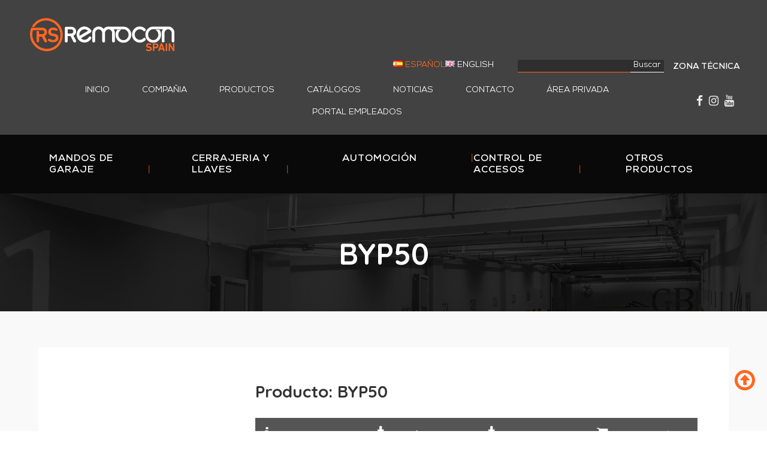

--- FILE ---
content_type: text/html; charset=UTF-8
request_url: https://remoconsp.com/?productos=byp50
body_size: 15650
content:
<!DOCTYPE HTML>
<html lang="es">
<head>

	<script id="Cookiebot" src="https://consent.cookiebot.com/uc.js" data-cbid="70089a48-3006-4c11-93d9-9afc7b90df40" data-blockingmode="auto" type="text/javascript"></script>

	<meta http-equiv="Content-Type" content="text/html; charset=utf-8" />
	<meta content="width=device-width, initial-scale=1, shrink-to-fit=no" name="viewport" />
	<title>BYP50 - RemoconSP</title>
	<meta name="keywords" content="" />
	<link rel="apple-touch-icon" sizes="60x60" href="https://remoconsp.com/wp-content/themes/base/apple-touch-icon.png">
	<link rel="icon" type="image/png" sizes="32x32" href="https://remoconsp.com/wp-content/themes/base/favicon-32x32.png">
	<link rel="icon" type="image/png" sizes="16x16" href="https://remoconsp.com/wp-content/themes/base/favicon-16x16.png">
	<link rel="manifest" href="https://remoconsp.com/wp-content/themes/base/site.webmanifest">
	<meta name="msapplication-TileColor" content="#ffffff">
	<meta name="theme-color" content="#ffffff">
	<script type="text/javascript">
		(function (w, d, s, l, i) {
		w[l] = w[l] || [];
		w[l].push({'gtm.start': new Date().getTime(), event: 'gtm.js'});
		var f = d.getElementsByTagName(s)[0], j = d.createElement(s), dl = l !== 'dataLayer' ? '&l=' + l : '';
		j.async = true;
		j.src = 'https://www.googletagmanager.com/gtm.js?id=' + i + dl;
		f.parentNode.insertBefore(j, f);
	})(
		window,
		document,
		'script',
		'dataLayer',
		'GTM-M3RQ4J4'
	);
</script>
<script type="text/javascript"
		id="Cookiebot"
		src="https://consent.cookiebot.com/uc.js"
		data-implementation="wp"
		data-cbid="70089a48-3006-4c11-93d9-9afc7b90df40"
							async	></script>

<!-- Optimización para motores de búsqueda de Rank Math -  https://rankmath.com/ -->
<meta name="robots" content="index, follow, max-snippet:-1, max-video-preview:-1, max-image-preview:large"/>
<link rel="canonical" href="https://remoconsp.com/?productos=byp50" />
<meta property="og:locale" content="es_ES" />
<meta property="og:type" content="article" />
<meta property="og:title" content="BYP50 - RemoconSP" />
<meta property="og:description" content="CANDADO BYP LATON UCL300 DE 50 mm ARCO NORMAL" />
<meta property="og:url" content="https://remoconsp.com/?productos=byp50" />
<meta property="og:site_name" content="RemoconSP" />
<meta property="og:image" content="https://remoconsp.com/wp-content/uploads/2025/03/BYP50_1-1.jpg" />
<meta property="og:image:secure_url" content="https://remoconsp.com/wp-content/uploads/2025/03/BYP50_1-1.jpg" />
<meta property="og:image:width" content="600" />
<meta property="og:image:height" content="600" />
<meta property="og:image:alt" content="BYP50" />
<meta property="og:image:type" content="image/jpeg" />
<meta name="twitter:card" content="summary_large_image" />
<meta name="twitter:title" content="BYP50 - RemoconSP" />
<meta name="twitter:description" content="CANDADO BYP LATON UCL300 DE 50 mm ARCO NORMAL" />
<meta name="twitter:image" content="https://remoconsp.com/wp-content/uploads/2025/03/BYP50_1-1.jpg" />
<!-- /Plugin Rank Math WordPress SEO -->

<link rel='dns-prefetch' href='//static.addtoany.com' />
<link rel='dns-prefetch' href='//maps.googleapis.com' />
<link rel="alternate" type="application/rss+xml" title="RemoconSP &raquo; Feed" href="https://remoconsp.com/feed/" />
<link rel="alternate" type="application/rss+xml" title="RemoconSP &raquo; Feed de los comentarios" href="https://remoconsp.com/comments/feed/" />
<link rel="alternate" type="application/rss+xml" title="RemoconSP &raquo; Comentario BYP50 del feed" href="https://remoconsp.com/?productos=byp50/feed/" />
<link rel="alternate" title="oEmbed (JSON)" type="application/json+oembed" href="https://remoconsp.com/wp-json/oembed/1.0/embed?url=https%3A%2F%2Fremoconsp.com%2F%3Fproductos%3Dbyp50" />
<link rel="alternate" title="oEmbed (XML)" type="text/xml+oembed" href="https://remoconsp.com/wp-json/oembed/1.0/embed?url=https%3A%2F%2Fremoconsp.com%2F%3Fproductos%3Dbyp50&#038;format=xml" />
<style id='wp-img-auto-sizes-contain-inline-css' type='text/css'>
img:is([sizes=auto i],[sizes^="auto," i]){contain-intrinsic-size:3000px 1500px}
/*# sourceURL=wp-img-auto-sizes-contain-inline-css */
</style>

<link rel='stylesheet' id='layerslider-css' href='https://remoconsp.com/wp-content/plugins/LayerSlider/assets/static/layerslider/css/layerslider.css?ver=7.14.4' type='text/css' media='all' />
<style id='wp-emoji-styles-inline-css' type='text/css'>

	img.wp-smiley, img.emoji {
		display: inline !important;
		border: none !important;
		box-shadow: none !important;
		height: 1em !important;
		width: 1em !important;
		margin: 0 0.07em !important;
		vertical-align: -0.1em !important;
		background: none !important;
		padding: 0 !important;
	}
/*# sourceURL=wp-emoji-styles-inline-css */
</style>
<link rel='stylesheet' id='wp-block-library-css' href='https://remoconsp.com/wp-includes/css/dist/block-library/style.min.css?ver=6.9' type='text/css' media='all' />
<style id='global-styles-inline-css' type='text/css'>
:root{--wp--preset--aspect-ratio--square: 1;--wp--preset--aspect-ratio--4-3: 4/3;--wp--preset--aspect-ratio--3-4: 3/4;--wp--preset--aspect-ratio--3-2: 3/2;--wp--preset--aspect-ratio--2-3: 2/3;--wp--preset--aspect-ratio--16-9: 16/9;--wp--preset--aspect-ratio--9-16: 9/16;--wp--preset--color--black: #000000;--wp--preset--color--cyan-bluish-gray: #abb8c3;--wp--preset--color--white: #ffffff;--wp--preset--color--pale-pink: #f78da7;--wp--preset--color--vivid-red: #cf2e2e;--wp--preset--color--luminous-vivid-orange: #ff6900;--wp--preset--color--luminous-vivid-amber: #fcb900;--wp--preset--color--light-green-cyan: #7bdcb5;--wp--preset--color--vivid-green-cyan: #00d084;--wp--preset--color--pale-cyan-blue: #8ed1fc;--wp--preset--color--vivid-cyan-blue: #0693e3;--wp--preset--color--vivid-purple: #9b51e0;--wp--preset--gradient--vivid-cyan-blue-to-vivid-purple: linear-gradient(135deg,rgb(6,147,227) 0%,rgb(155,81,224) 100%);--wp--preset--gradient--light-green-cyan-to-vivid-green-cyan: linear-gradient(135deg,rgb(122,220,180) 0%,rgb(0,208,130) 100%);--wp--preset--gradient--luminous-vivid-amber-to-luminous-vivid-orange: linear-gradient(135deg,rgb(252,185,0) 0%,rgb(255,105,0) 100%);--wp--preset--gradient--luminous-vivid-orange-to-vivid-red: linear-gradient(135deg,rgb(255,105,0) 0%,rgb(207,46,46) 100%);--wp--preset--gradient--very-light-gray-to-cyan-bluish-gray: linear-gradient(135deg,rgb(238,238,238) 0%,rgb(169,184,195) 100%);--wp--preset--gradient--cool-to-warm-spectrum: linear-gradient(135deg,rgb(74,234,220) 0%,rgb(151,120,209) 20%,rgb(207,42,186) 40%,rgb(238,44,130) 60%,rgb(251,105,98) 80%,rgb(254,248,76) 100%);--wp--preset--gradient--blush-light-purple: linear-gradient(135deg,rgb(255,206,236) 0%,rgb(152,150,240) 100%);--wp--preset--gradient--blush-bordeaux: linear-gradient(135deg,rgb(254,205,165) 0%,rgb(254,45,45) 50%,rgb(107,0,62) 100%);--wp--preset--gradient--luminous-dusk: linear-gradient(135deg,rgb(255,203,112) 0%,rgb(199,81,192) 50%,rgb(65,88,208) 100%);--wp--preset--gradient--pale-ocean: linear-gradient(135deg,rgb(255,245,203) 0%,rgb(182,227,212) 50%,rgb(51,167,181) 100%);--wp--preset--gradient--electric-grass: linear-gradient(135deg,rgb(202,248,128) 0%,rgb(113,206,126) 100%);--wp--preset--gradient--midnight: linear-gradient(135deg,rgb(2,3,129) 0%,rgb(40,116,252) 100%);--wp--preset--font-size--small: 13px;--wp--preset--font-size--medium: 20px;--wp--preset--font-size--large: 36px;--wp--preset--font-size--x-large: 42px;--wp--preset--spacing--20: 0.44rem;--wp--preset--spacing--30: 0.67rem;--wp--preset--spacing--40: 1rem;--wp--preset--spacing--50: 1.5rem;--wp--preset--spacing--60: 2.25rem;--wp--preset--spacing--70: 3.38rem;--wp--preset--spacing--80: 5.06rem;--wp--preset--shadow--natural: 6px 6px 9px rgba(0, 0, 0, 0.2);--wp--preset--shadow--deep: 12px 12px 50px rgba(0, 0, 0, 0.4);--wp--preset--shadow--sharp: 6px 6px 0px rgba(0, 0, 0, 0.2);--wp--preset--shadow--outlined: 6px 6px 0px -3px rgb(255, 255, 255), 6px 6px rgb(0, 0, 0);--wp--preset--shadow--crisp: 6px 6px 0px rgb(0, 0, 0);}:where(.is-layout-flex){gap: 0.5em;}:where(.is-layout-grid){gap: 0.5em;}body .is-layout-flex{display: flex;}.is-layout-flex{flex-wrap: wrap;align-items: center;}.is-layout-flex > :is(*, div){margin: 0;}body .is-layout-grid{display: grid;}.is-layout-grid > :is(*, div){margin: 0;}:where(.wp-block-columns.is-layout-flex){gap: 2em;}:where(.wp-block-columns.is-layout-grid){gap: 2em;}:where(.wp-block-post-template.is-layout-flex){gap: 1.25em;}:where(.wp-block-post-template.is-layout-grid){gap: 1.25em;}.has-black-color{color: var(--wp--preset--color--black) !important;}.has-cyan-bluish-gray-color{color: var(--wp--preset--color--cyan-bluish-gray) !important;}.has-white-color{color: var(--wp--preset--color--white) !important;}.has-pale-pink-color{color: var(--wp--preset--color--pale-pink) !important;}.has-vivid-red-color{color: var(--wp--preset--color--vivid-red) !important;}.has-luminous-vivid-orange-color{color: var(--wp--preset--color--luminous-vivid-orange) !important;}.has-luminous-vivid-amber-color{color: var(--wp--preset--color--luminous-vivid-amber) !important;}.has-light-green-cyan-color{color: var(--wp--preset--color--light-green-cyan) !important;}.has-vivid-green-cyan-color{color: var(--wp--preset--color--vivid-green-cyan) !important;}.has-pale-cyan-blue-color{color: var(--wp--preset--color--pale-cyan-blue) !important;}.has-vivid-cyan-blue-color{color: var(--wp--preset--color--vivid-cyan-blue) !important;}.has-vivid-purple-color{color: var(--wp--preset--color--vivid-purple) !important;}.has-black-background-color{background-color: var(--wp--preset--color--black) !important;}.has-cyan-bluish-gray-background-color{background-color: var(--wp--preset--color--cyan-bluish-gray) !important;}.has-white-background-color{background-color: var(--wp--preset--color--white) !important;}.has-pale-pink-background-color{background-color: var(--wp--preset--color--pale-pink) !important;}.has-vivid-red-background-color{background-color: var(--wp--preset--color--vivid-red) !important;}.has-luminous-vivid-orange-background-color{background-color: var(--wp--preset--color--luminous-vivid-orange) !important;}.has-luminous-vivid-amber-background-color{background-color: var(--wp--preset--color--luminous-vivid-amber) !important;}.has-light-green-cyan-background-color{background-color: var(--wp--preset--color--light-green-cyan) !important;}.has-vivid-green-cyan-background-color{background-color: var(--wp--preset--color--vivid-green-cyan) !important;}.has-pale-cyan-blue-background-color{background-color: var(--wp--preset--color--pale-cyan-blue) !important;}.has-vivid-cyan-blue-background-color{background-color: var(--wp--preset--color--vivid-cyan-blue) !important;}.has-vivid-purple-background-color{background-color: var(--wp--preset--color--vivid-purple) !important;}.has-black-border-color{border-color: var(--wp--preset--color--black) !important;}.has-cyan-bluish-gray-border-color{border-color: var(--wp--preset--color--cyan-bluish-gray) !important;}.has-white-border-color{border-color: var(--wp--preset--color--white) !important;}.has-pale-pink-border-color{border-color: var(--wp--preset--color--pale-pink) !important;}.has-vivid-red-border-color{border-color: var(--wp--preset--color--vivid-red) !important;}.has-luminous-vivid-orange-border-color{border-color: var(--wp--preset--color--luminous-vivid-orange) !important;}.has-luminous-vivid-amber-border-color{border-color: var(--wp--preset--color--luminous-vivid-amber) !important;}.has-light-green-cyan-border-color{border-color: var(--wp--preset--color--light-green-cyan) !important;}.has-vivid-green-cyan-border-color{border-color: var(--wp--preset--color--vivid-green-cyan) !important;}.has-pale-cyan-blue-border-color{border-color: var(--wp--preset--color--pale-cyan-blue) !important;}.has-vivid-cyan-blue-border-color{border-color: var(--wp--preset--color--vivid-cyan-blue) !important;}.has-vivid-purple-border-color{border-color: var(--wp--preset--color--vivid-purple) !important;}.has-vivid-cyan-blue-to-vivid-purple-gradient-background{background: var(--wp--preset--gradient--vivid-cyan-blue-to-vivid-purple) !important;}.has-light-green-cyan-to-vivid-green-cyan-gradient-background{background: var(--wp--preset--gradient--light-green-cyan-to-vivid-green-cyan) !important;}.has-luminous-vivid-amber-to-luminous-vivid-orange-gradient-background{background: var(--wp--preset--gradient--luminous-vivid-amber-to-luminous-vivid-orange) !important;}.has-luminous-vivid-orange-to-vivid-red-gradient-background{background: var(--wp--preset--gradient--luminous-vivid-orange-to-vivid-red) !important;}.has-very-light-gray-to-cyan-bluish-gray-gradient-background{background: var(--wp--preset--gradient--very-light-gray-to-cyan-bluish-gray) !important;}.has-cool-to-warm-spectrum-gradient-background{background: var(--wp--preset--gradient--cool-to-warm-spectrum) !important;}.has-blush-light-purple-gradient-background{background: var(--wp--preset--gradient--blush-light-purple) !important;}.has-blush-bordeaux-gradient-background{background: var(--wp--preset--gradient--blush-bordeaux) !important;}.has-luminous-dusk-gradient-background{background: var(--wp--preset--gradient--luminous-dusk) !important;}.has-pale-ocean-gradient-background{background: var(--wp--preset--gradient--pale-ocean) !important;}.has-electric-grass-gradient-background{background: var(--wp--preset--gradient--electric-grass) !important;}.has-midnight-gradient-background{background: var(--wp--preset--gradient--midnight) !important;}.has-small-font-size{font-size: var(--wp--preset--font-size--small) !important;}.has-medium-font-size{font-size: var(--wp--preset--font-size--medium) !important;}.has-large-font-size{font-size: var(--wp--preset--font-size--large) !important;}.has-x-large-font-size{font-size: var(--wp--preset--font-size--x-large) !important;}
/*# sourceURL=global-styles-inline-css */
</style>

<style id='classic-theme-styles-inline-css' type='text/css'>
/*! This file is auto-generated */
.wp-block-button__link{color:#fff;background-color:#32373c;border-radius:9999px;box-shadow:none;text-decoration:none;padding:calc(.667em + 2px) calc(1.333em + 2px);font-size:1.125em}.wp-block-file__button{background:#32373c;color:#fff;text-decoration:none}
/*# sourceURL=/wp-includes/css/classic-themes.min.css */
</style>
<link rel='stylesheet' id='animate-css' href='https://remoconsp.com/wp-content/themes/base/assets/css/animate.css?ver=6.9' type='text/css' media='all' />
<link rel='stylesheet' id='fuentes-css' href='https://remoconsp.com/wp-content/themes/base/assets/css/fuentes.css?ver=6.9' type='text/css' media='all' />
<link rel='stylesheet' id='reset-css' href='https://remoconsp.com/wp-content/themes/base/assets/css/reset.css?ver=6.9' type='text/css' media='all' />
<link rel='stylesheet' id='owl-base-css' href='https://remoconsp.com/wp-content/themes/base/assets/js/owl-carousel/owl.carousel.min.css?ver=6.9' type='text/css' media='all' />
<link rel='stylesheet' id='owl-theme-css' href='https://remoconsp.com/wp-content/themes/base/assets/js/owl-carousel/owl.theme.default.min.css?ver=6.9' type='text/css' media='all' />
<link rel='stylesheet' id='fancybox-css' href='https://remoconsp.com/wp-content/themes/base/assets/js/fancybox/jquery.fancybox.min.css?ver=6.9' type='text/css' media='all' />
<link rel='stylesheet' id='select2-css' href='https://remoconsp.com/wp-content/themes/base/assets/js/select2/select2.min.css?ver=6.9' type='text/css' media='all' />
<link rel='stylesheet' id='simplebar-css' href='https://remoconsp.com/wp-content/themes/base/assets/js/simplebar/simplebar.min.css?ver=6.9' type='text/css' media='all' />
<link rel='stylesheet' id='flipster-css' href='https://remoconsp.com/wp-content/themes/base/assets/js/flipster/jquery.flipster.min.css?ver=6.9' type='text/css' media='all' />
<link rel='stylesheet' id='estilos-css' href='https://remoconsp.com/wp-content/themes/base/assets/css/estilos.css?ver=6.9' type='text/css' media='all' />
<link rel='stylesheet' id='responsive-css' href='https://remoconsp.com/wp-content/themes/base/assets/css/responsive.css?ver=6.9' type='text/css' media='all' />
<link rel='stylesheet' id='v2025-css' href='https://remoconsp.com/wp-content/themes/base/assets/css/style-v2025.css?ver=1753876899' type='text/css' media='all' />
<link rel='stylesheet' id='wp-pagenavi-css' href='https://remoconsp.com/wp-content/plugins/wp-pagenavi/pagenavi-css.css?ver=2.70' type='text/css' media='all' />
<link rel='stylesheet' id='addtoany-css' href='https://remoconsp.com/wp-content/plugins/add-to-any/addtoany.min.css?ver=1.16' type='text/css' media='all' />
<style id='kadence-blocks-global-variables-inline-css' type='text/css'>
:root {--global-kb-font-size-sm:clamp(0.8rem, 0.73rem + 0.217vw, 0.9rem);--global-kb-font-size-md:clamp(1.1rem, 0.995rem + 0.326vw, 1.25rem);--global-kb-font-size-lg:clamp(1.75rem, 1.576rem + 0.543vw, 2rem);--global-kb-font-size-xl:clamp(2.25rem, 1.728rem + 1.63vw, 3rem);--global-kb-font-size-xxl:clamp(2.5rem, 1.456rem + 3.26vw, 4rem);--global-kb-font-size-xxxl:clamp(2.75rem, 0.489rem + 7.065vw, 6rem);}:root {--global-palette1: #3182CE;--global-palette2: #2B6CB0;--global-palette3: #1A202C;--global-palette4: #2D3748;--global-palette5: #4A5568;--global-palette6: #718096;--global-palette7: #EDF2F7;--global-palette8: #F7FAFC;--global-palette9: #ffffff;}
/*# sourceURL=kadence-blocks-global-variables-inline-css */
</style>
<script type="text/javascript" src="https://remoconsp.com/wp-includes/js/jquery/jquery.min.js?ver=3.7.1" id="jquery-core-js"></script>
<script type="text/javascript" src="https://remoconsp.com/wp-includes/js/jquery/jquery-migrate.min.js?ver=3.4.1" id="jquery-migrate-js"></script>
<script type="text/javascript" id="layerslider-utils-js-extra">
/* <![CDATA[ */
var LS_Meta = {"v":"7.14.4","fixGSAP":"1"};
//# sourceURL=layerslider-utils-js-extra
/* ]]> */
</script>
<script type="text/javascript" src="https://remoconsp.com/wp-content/plugins/LayerSlider/assets/static/layerslider/js/layerslider.utils.js?ver=7.14.4" id="layerslider-utils-js"></script>
<script type="text/javascript" src="https://remoconsp.com/wp-content/plugins/LayerSlider/assets/static/layerslider/js/layerslider.kreaturamedia.jquery.js?ver=7.14.4" id="layerslider-js"></script>
<script type="text/javascript" src="https://remoconsp.com/wp-content/plugins/LayerSlider/assets/static/layerslider/js/layerslider.transitions.js?ver=7.14.4" id="layerslider-transitions-js"></script>
<script type="text/javascript" src="https://remoconsp.com/wp-content/uploads/layerslider.custom.transitions.js?ver=1753878048" id="ls-user-transitions-js"></script>
<script type="text/javascript" id="addtoany-core-js-before">
/* <![CDATA[ */
window.a2a_config=window.a2a_config||{};a2a_config.callbacks=[];a2a_config.overlays=[];a2a_config.templates={};a2a_localize = {
	Share: "Compartir",
	Save: "Guardar",
	Subscribe: "Suscribir",
	Email: "Correo electrónico",
	Bookmark: "Marcador",
	ShowAll: "Mostrar todo",
	ShowLess: "Mostrar menos",
	FindServices: "Encontrar servicio(s)",
	FindAnyServiceToAddTo: "Encuentra al instante cualquier servicio para añadir a",
	PoweredBy: "Funciona con",
	ShareViaEmail: "Compartir por correo electrónico",
	SubscribeViaEmail: "Suscribirse a través de correo electrónico",
	BookmarkInYourBrowser: "Añadir a marcadores de tu navegador",
	BookmarkInstructions: "Presiona «Ctrl+D» o «\u2318+D» para añadir esta página a marcadores",
	AddToYourFavorites: "Añadir a tus favoritos",
	SendFromWebOrProgram: "Enviar desde cualquier dirección o programa de correo electrónico ",
	EmailProgram: "Programa de correo electrónico",
	More: "Más&#8230;",
	ThanksForSharing: "¡Gracias por compartir!",
	ThanksForFollowing: "¡Gracias por seguirnos!"
};


//# sourceURL=addtoany-core-js-before
/* ]]> */
</script>
<script type="text/javascript" defer src="https://static.addtoany.com/menu/page.js" id="addtoany-core-js"></script>
<script type="text/javascript" defer src="https://remoconsp.com/wp-content/plugins/add-to-any/addtoany.min.js?ver=1.1" id="addtoany-jquery-js"></script>
<script type="text/javascript" src="https://maps.googleapis.com/maps/api/js?key=AIzaSyA3nGbQc2FKtSbbkxg3nSx5MXXTNDOp0cc&amp;ver=6.9" id="map-js"></script>
<script type="text/javascript" src="https://remoconsp.com/wp-content/themes/base/assets/js/arreglo.jquery.js?ver=6.9" id="arreglo-js"></script>
<script type="text/javascript" src="https://remoconsp.com/wp-content/themes/base/assets/js/owl-carousel/owl.carousel.js?ver=6.9" id="owl-js"></script>
<script type="text/javascript" src="https://remoconsp.com/wp-content/themes/base/assets/js/jquery.scrollTo.min.js?ver=6.9" id="scroll-js"></script>
<script type="text/javascript" src="https://remoconsp.com/wp-content/themes/base/assets/js/fancybox/jquery.fancybox.min.js?ver=6.9" id="fancybox-js"></script>
<script type="text/javascript" src="https://remoconsp.com/wp-content/themes/base/assets/js/select2/select2.full.js?ver=6.9" id="select2-js"></script>
<script type="text/javascript" src="https://remoconsp.com/wp-content/themes/base/assets/js/wow.min.js?ver=6.9" id="wow-js"></script>
<script type="text/javascript" src="https://remoconsp.com/wp-content/themes/base/assets/js/jquery.animateNumber.min.js?ver=6.9" id="animated-numbers-js"></script>
<script type="text/javascript" src="https://remoconsp.com/wp-content/themes/base/assets/js/simplebar/simplebar.min.js?ver=6.9" id="simplebar-js"></script>
<script type="text/javascript" src="https://remoconsp.com/wp-content/themes/base/assets/js/jquery.awesomeCloud-0.2.js?ver=6.9" id="cloud-js"></script>
<script type="text/javascript" src="https://remoconsp.com/wp-content/themes/base/assets/js/flipster/jquery.flipster.min.js?ver=6.9" id="flipster-js"></script>
<script type="text/javascript" src="https://remoconsp.com/wp-content/themes/base/assets/js/script.js?ver=6.9" id="script-js"></script>
<meta name="generator" content="Powered by LayerSlider 7.14.4 - Build Heros, Sliders, and Popups. Create Animations and Beautiful, Rich Web Content as Easy as Never Before on WordPress." />
<!-- LayerSlider updates and docs at: https://layerslider.com -->
<link rel="https://api.w.org/" href="https://remoconsp.com/wp-json/" /><link rel="EditURI" type="application/rsd+xml" title="RSD" href="https://remoconsp.com/xmlrpc.php?rsd" />
<meta name="generator" content="WordPress 6.9" />
<link rel='shortlink' href='https://remoconsp.com/?p=90847' />

<!-- Meta Pixel Code -->
<script type='text/javascript'>
!function(f,b,e,v,n,t,s){if(f.fbq)return;n=f.fbq=function(){n.callMethod?
n.callMethod.apply(n,arguments):n.queue.push(arguments)};if(!f._fbq)f._fbq=n;
n.push=n;n.loaded=!0;n.version='2.0';n.queue=[];t=b.createElement(e);t.async=!0;
t.src=v;s=b.getElementsByTagName(e)[0];s.parentNode.insertBefore(t,s)}(window,
document,'script','https://connect.facebook.net/en_US/fbevents.js');
</script>
<!-- End Meta Pixel Code -->
<script type='text/javascript'>var url = window.location.origin + '?ob=open-bridge';
            fbq('set', 'openbridge', '468817494747401', url);
fbq('init', '468817494747401', {}, {
    "agent": "wordpress-6.9-4.1.5"
})</script><script type='text/javascript'>
    fbq('track', 'PageView', []);
  </script><style type="text/css">.recentcomments a{display:inline !important;padding:0 !important;margin:0 !important;}</style><meta name="facebook-domain-verification" content="j9tz3fb5rd1trkxjjj0bt01ss45b6q" />		<style type="text/css" id="wp-custom-css">
			
.landing-registro-curso-cerrajeria-de-automocion header, .landing-registro-curso-cerrajeria-de-automocion footer {display:none;}
.landing {font-family:"Nexa"; color:"#333333"; line-height: 1.2;}
h1.landing, h1.landing strong, #landing-h1 strong {font-size:"60px"; color:"#FF6720"; font-weight:"800" !important;}

.landing-list p {margin-bottom:10px; margin-top:0; font-size:30px;line-height: 1.2;}
		</style>
		
<link rel='stylesheet' id='yasrcss-css' href='https://remoconsp.com/wp-content/plugins/yet-another-stars-rating/includes/css/yasr.css?ver=3.4.15' type='text/css' media='all' />
<style id='yasrcss-inline-css' type='text/css'>

            .yasr-star-rating {
                background-image: url('https://remoconsp.com/wp-content/plugins/yet-another-stars-rating/includes/img/star_2.svg');
            }
            .yasr-star-rating .yasr-star-value {
                background: url('https://remoconsp.com/wp-content/plugins/yet-another-stars-rating/includes/img/star_3.svg') ;
            }
/*# sourceURL=yasrcss-inline-css */
</style>
</head>
<body class="?productos=byp50">


<header class="
interior">
	<div id="contenido-cabecera">
		<div id="logo">
			<a href="https://remoconsp.com"><img src="https://remoconsp.com/wp-content/uploads/2020/11/Remocon.png" title="RemoconSP" alt="RemoconSP"/></a>
		</div>

		<div id="contenido-menu">
			<div id="content-search">
				<div id="menu-idioma">
	<div class="menu-menu-idioma-container"><ul id="menu-menu-idioma" class="menu"><li id="menu-item-102681-es" class="lang-item lang-item-5035 lang-item-es current-lang no-translation lang-item-first menu-item menu-item-type-custom menu-item-object-custom menu-item-home menu-item-102681-es"><a href="https://remoconsp.com/" hreflang="es-ES" lang="es-ES"><img src="[data-uri]" alt="" width="16" height="11" style="width: 16px; height: 11px;" /><span style="margin-left:0.3em;">Español</span></a></li>
<li id="menu-item-102681-en" class="lang-item lang-item-5038 lang-item-en no-translation menu-item menu-item-type-custom menu-item-object-custom menu-item-102681-en"><a href="https://remoconsp.com/en/" hreflang="en-US" lang="en-US"><img src="[data-uri]" alt="" width="16" height="11" style="width: 16px; height: 11px;" /><span style="margin-left:0.3em;">English</span></a></li>
</ul></div></div>
				<div id="buscadorProductos"><div class="content-search"><form method="post" id="advanced-searchform" role="search" action="https://remoconsp.com/buscador-productos/"><input type="hidden" name="seach" value="advanced"><input type="text" id="search-text" name="busqueda" placerholder="Buscar Productos…"/><input type="submit" id="submit-search-productos" value="Buscar"></input></form></div></div>				<span id="zona-privada-acceso"><a href="https://remoconsp.com/login/">Zona Técnica</a></span>
			</div>

			<div id="contenido-menu-interior">
				<nav id="menu-superior">
					<div id="activador-menu">
						<i class="fa fa-bars"></i>
					</div>

					<div class="menu-menu-principal-es-container"><ul id="menu-menu-principal-es" class="menu"><li id="menu-item-160" class="menu-item menu-item-type-post_type menu-item-object-page menu-item-home menu-item-160"><a href="https://remoconsp.com/">Inicio</a></li>
<li id="menu-item-4670" class="menu-item menu-item-type-custom menu-item-object-custom menu-item-has-children dropdown menu-item-4670"><a href="#">Compañia</a>
<ul class="sub-menu">
	<li id="menu-item-889" class="menu-item menu-item-type-post_type menu-item-object-page menu-item-889"><a href="https://remoconsp.com/quienes-somos/">¿Quiénes Somos?</a></li>
	<li id="menu-item-22742" class="menu-item menu-item-type-post_type menu-item-object-page menu-item-22742"><a href="https://remoconsp.com/donde-estamos/">¿Dónde estamos?</a></li>
	<li id="menu-item-22744" class="menu-item menu-item-type-post_type menu-item-object-page menu-item-22744"><a href="https://remoconsp.com/departamento-comercial/">Departamento Comercial</a></li>
	<li id="menu-item-22745" class="menu-item menu-item-type-post_type menu-item-object-page menu-item-22745"><a href="https://remoconsp.com/departamento-tecnico/">Departamento Técnico</a></li>
	<li id="menu-item-22743" class="menu-item menu-item-type-post_type menu-item-object-page menu-item-22743"><a href="https://remoconsp.com/departamento-administrativo/">Departamento Administrativo</a></li>
</ul>
</li>
<li id="menu-item-162" class="menu-item menu-item-type-custom menu-item-object-custom menu-item-has-children dropdown menu-item-162"><a href="#">Productos</a>
<ul class="sub-menu">
	<li id="menu-item-83625" class="menu-item menu-item-type-taxonomy menu-item-object-categorias menu-item-83625"><a href="https://remoconsp.com/categorias/mandos-de-garaje/">Mandos de Garaje</a></li>
	<li id="menu-item-83626" class="menu-item menu-item-type-taxonomy menu-item-object-categorias current-productos-ancestor menu-item-83626"><a href="https://remoconsp.com/categorias/cerrajeria-llaves-y-herrajes/">Cerrajería y Llaves</a></li>
	<li id="menu-item-83627" class="menu-item menu-item-type-taxonomy menu-item-object-categorias menu-item-83627"><a href="https://remoconsp.com/categorias/automocion/">Automoción</a></li>
	<li id="menu-item-83628" class="menu-item menu-item-type-taxonomy menu-item-object-categorias menu-item-83628"><a href="https://remoconsp.com/categorias/control-de-accesos/">Control de Accesos</a></li>
	<li id="menu-item-83631" class="menu-item menu-item-type-taxonomy menu-item-object-categorias menu-item-83631"><a href="https://remoconsp.com/categorias/otros-productos/">Otros Productos</a></li>
</ul>
</li>
<li id="menu-item-35430" class="menu-item menu-item-type-post_type menu-item-object-page menu-item-35430"><a href="https://remoconsp.com/recursos/">Catálogos</a></li>
<li id="menu-item-273" class="menu-item menu-item-type-taxonomy menu-item-object-category menu-item-273"><a href="https://remoconsp.com/blog/">Noticias</a></li>
<li id="menu-item-267" class="menu-item menu-item-type-post_type menu-item-object-page menu-item-267"><a href="https://remoconsp.com/contacto/">Contacto</a></li>
<li id="menu-item-35475" class="menu-item menu-item-type-custom menu-item-object-custom menu-item-35475"><a href="https://remoconsp.com/precompra/">Área Privada</a></li>
<li id="menu-item-71582" class="menu-item menu-item-type-custom menu-item-object-custom menu-item-71582"><a href="https://remocon.bilky.es/auth/login">PORTAL EMPLEADOS</a></li>
</ul></div>
					<div class="cleaner"></div>
				</nav>

				<ul id="redes-sociales"><li><a target="_blank" title="Síguenos en Facebook" href="https://www.facebook.com/RemoconSP" class="facebook_24"><span class="fa fa-facebook"></span></a></li><li><a target="_blank" title="Síguenos en Instagram" href="https://www.instagram.com/remoconsp/" class="instagram_24"><span class="fa fa-instagram"></span></a></li><li><a target="_blank" title="Síguenos en Youtube" href="https://www.youtube.com/channel/UCFzCbhKzhZbuMwNgpJ0veOA" class="youtube_24"><span class="fa fa-youtube"></span></a></li></ul>			</div>
		</div>
	</div>

	<div
			class="interior-bar-categorias"   id="menu-categorias">
		<div id="contenido-menu-categorias">
			<div class="menu-menu-especial-es-container"><ul id="menu-menu-especial-es" class="menu"><li id="menu-item-72831" class="menu-item menu-item-type-taxonomy menu-item-object-categorias menu-item-72831"><a href="https://remoconsp.com/categorias/mandos-de-garaje/">Mandos de Garaje</a></li>
<li id="menu-item-72872" class="menu-item menu-item-type-taxonomy menu-item-object-categorias current-productos-ancestor menu-item-72872"><a href="https://remoconsp.com/categorias/cerrajeria-llaves-y-herrajes/">Cerrajeria y Llaves</a></li>
<li id="menu-item-72918" class="menu-item menu-item-type-taxonomy menu-item-object-categorias menu-item-72918"><a href="https://remoconsp.com/categorias/automocion/">Automoción</a></li>
<li id="menu-item-72951" class="menu-item menu-item-type-taxonomy menu-item-object-categorias menu-item-72951"><a href="https://remoconsp.com/categorias/control-de-accesos/">Control de Accesos</a></li>
<li id="menu-item-83630" class="menu-item menu-item-type-taxonomy menu-item-object-categorias menu-item-83630"><a href="https://remoconsp.com/categorias/otros-productos/">Otros Productos</a></li>
</ul></div>			<div class="cleaner"></div>
		</div>
	</div>

	<div id="menu-movil">
		<div id="logo">
			<a href="https://remoconsp.com"><img src="https://remoconsp.com/wp-content/uploads/2020/11/Remocon.png" title="RemoconSP" alt="RemoconSP"/></a>
		</div>

		<hr>

		<div id="content-search">
			<div id="buscadorProductos"><div class="content-search"><form method="post" id="advanced-searchform" role="search" action="https://remoconsp.com/buscador-productos/"><input type="hidden" name="seach" value="advanced"><input type="text" id="search-text" name="busqueda" placerholder="Buscar Productos…"/><input type="submit" id="submit-search-productos" value="Buscar"></input></form></div></div>			<span id="zona-privada-acceso"><a href="https://remoconsp.com/login/">Zona Técnica</a></span>
		</div>

		<div id="contenedor-menu-movil">
			<div class="menu-menu-principal-es-container"><ul id="menu-menu-principal-es-1" class="menu"><li class="menu-item menu-item-type-post_type menu-item-object-page menu-item-home menu-item-160"><a href="https://remoconsp.com/">Inicio</a></li>
<li class="menu-item menu-item-type-custom menu-item-object-custom menu-item-has-children dropdown menu-item-4670"><a href="#">Compañia</a>
<ul class="sub-menu">
	<li class="menu-item menu-item-type-post_type menu-item-object-page menu-item-889"><a href="https://remoconsp.com/quienes-somos/">¿Quiénes Somos?</a></li>
	<li class="menu-item menu-item-type-post_type menu-item-object-page menu-item-22742"><a href="https://remoconsp.com/donde-estamos/">¿Dónde estamos?</a></li>
	<li class="menu-item menu-item-type-post_type menu-item-object-page menu-item-22744"><a href="https://remoconsp.com/departamento-comercial/">Departamento Comercial</a></li>
	<li class="menu-item menu-item-type-post_type menu-item-object-page menu-item-22745"><a href="https://remoconsp.com/departamento-tecnico/">Departamento Técnico</a></li>
	<li class="menu-item menu-item-type-post_type menu-item-object-page menu-item-22743"><a href="https://remoconsp.com/departamento-administrativo/">Departamento Administrativo</a></li>
</ul>
</li>
<li class="menu-item menu-item-type-custom menu-item-object-custom menu-item-has-children dropdown menu-item-162"><a href="#">Productos</a>
<ul class="sub-menu">
	<li class="menu-item menu-item-type-taxonomy menu-item-object-categorias menu-item-83625"><a href="https://remoconsp.com/categorias/mandos-de-garaje/">Mandos de Garaje</a></li>
	<li class="menu-item menu-item-type-taxonomy menu-item-object-categorias current-productos-ancestor menu-item-83626"><a href="https://remoconsp.com/categorias/cerrajeria-llaves-y-herrajes/">Cerrajería y Llaves</a></li>
	<li class="menu-item menu-item-type-taxonomy menu-item-object-categorias menu-item-83627"><a href="https://remoconsp.com/categorias/automocion/">Automoción</a></li>
	<li class="menu-item menu-item-type-taxonomy menu-item-object-categorias menu-item-83628"><a href="https://remoconsp.com/categorias/control-de-accesos/">Control de Accesos</a></li>
	<li class="menu-item menu-item-type-taxonomy menu-item-object-categorias menu-item-83631"><a href="https://remoconsp.com/categorias/otros-productos/">Otros Productos</a></li>
</ul>
</li>
<li class="menu-item menu-item-type-post_type menu-item-object-page menu-item-35430"><a href="https://remoconsp.com/recursos/">Catálogos</a></li>
<li class="menu-item menu-item-type-taxonomy menu-item-object-category menu-item-273"><a href="https://remoconsp.com/blog/">Noticias</a></li>
<li class="menu-item menu-item-type-post_type menu-item-object-page menu-item-267"><a href="https://remoconsp.com/contacto/">Contacto</a></li>
<li class="menu-item menu-item-type-custom menu-item-object-custom menu-item-35475"><a href="https://remoconsp.com/precompra/">Área Privada</a></li>
<li class="menu-item menu-item-type-custom menu-item-object-custom menu-item-71582"><a href="https://remocon.bilky.es/auth/login">PORTAL EMPLEADOS</a></li>
</ul></div>		</div>
	</div>
</header>
    
<link rel="stylesheet" href="https://cdn.jsdelivr.net/npm/@fancyapps/ui/dist/fancybox.css"/>
<script src="https://cdn.jsdelivr.net/npm/@fancyapps/ui/dist/fancybox.umd.js"></script>
<section id="title" class="classic single-title" style="background-image: url(https://remoconsp.com/wp-content/uploads/2020/11/entrance-to-modern-underground-car-park.png);">

    <div class="title-gradient">

        <div class="ancho-limitado">

            <h1>BYP50</h1>

            
        </div>

    </div>

</section>  


<section id="principal" class="archivo single">
    <div class="ancho-limitado">
        <div class="mando-page">
		<div>
            <div class="image-mando">
            <img id="foto-producto" src="https://remoconsp.com/wp-content/uploads/2025/03/BYP50_1-1.jpg" alt="BYP50" title="BYP50">
             </div>
			 <div id="galeria-mando">
			  
			 <img  data-fancybox="gallery" style="cursor:pointer;height:100px;" src="https://remoconsp.com/wp-content/uploads/2025/03/BYP50_1.jpg"/>


			 			 </div>
			 </div>
            <div class="contenido-mando">
				<h2>Producto: BYP50</h2>
				<!-- Pestañas -->
				<div class="container-tabs">
				<div class="tabs">
				<ul>
				<li id="defaultOpen" class="tablink" onclick="openPage('Home', this)"><i class="fa fa-info" aria-hidden="true"></i>Características </li>
				<li class="tablink" onclick="openPage('Informacion', this)"><i class="fa fa-download" aria-hidden="true"></i>Más Información </li>
				<li class="tablink" onclick="openPage('Contact', this)"><i class="fa fa-download" aria-hidden="true"></i>Descargas </li> 
				<li class="tablink" onclick="openPage('Buy', this)"><i class="fa fa-shopping-cart" aria-hidden="true"></i>Comprar Producto </li> 
				</ul>
				</div>

				<div class="tabs-content">
				<div id="Home" class="tabcontent">
				<!--<h3>Características Generales</h3>
			
				<p><p>CANDADO BYP LATON UCL300 DE 50 mm ARCO NORMAL</p>
</p> -->
				<h3>Características Técnicas </h3>
				<table>
					<thead>
					 <tr>
					  <td>Parámetro</td>
					  <td>Valor</td>
					 </tr>
					</thead>
					<tbody>

										<tr>							<td>Referencia Principal </td>
							<td>BYP50</td>
														</tr>
						<tr>							</tr>
						<tr>							</tr>
						<tr>							</tr>
						<tr>							</tr>
						<tr>							</tr>
						<tr>							</tr>
						<tr>							</tr>
						<tr>							</tr>
						<tr>							</tr>
						<tr>							<td>Marca </td>
							<td>BYP</td>
														</tr>
						<tr>							</tr>
						<tr>							</tr>
						<tr>							<td>Tipo 1 </td>
							<td>Arco corto</td>
														</tr>
						<tr>							</tr>
						<tr>							</tr>
						<tr>							</tr>
						<tr>							</tr>
						<tr>							<td>Dimensiones </td>
							<td>Arco 50 mm</td>
														</tr>
						<tr>							</tr>
						<tr>							</tr>
						<tr>							</tr>
						<tr>							</tr>
						<tr>							</tr>
						<tr>							</tr>
						<tr>							<td>Acabado </td>
							<td>Latón</td>
														</tr>
						<tr>							</tr>
						<tr>							</tr>
						<tr>							</tr>
						<tr>							</tr>
						<tr>							</tr>
						<tr>							</tr>
						<tr>							</tr>
						<tr>							</tr>
						<tr>							</tr>
						<tr>							</tr>
						<tr>							</tr>
						<tr>							</tr>
						<tr>							</tr>
						<tr>							</tr>
						<tr>							</tr>
						<tr>							</tr>
						<tr>							</tr>
						<tr>							</tr>
						<tr>							</tr>
						<tr>							</tr>
						<tr>							</tr>
						<tr>							</tr>
						<tr>							</tr>
													
					<tbody>
				</table>
			</div>


			   <div id="Informacion" class="tabcontent">
			   <div>
				<p></b></u></i></font><font></center></div>
<p>Candado BYP de arco normal. <b>Arco de 50 mm.</b></p>
<p><b>Principales caracteristicas:</b><br />&#8211; Cilindro de Latón<br />&#8211; Cuerpo de Latón<br />&#8211; Arco de Acero</p>
<p>Disponible también en la siguientes medidas<br /><b>BYP20</b> (Arco 20 mm)<br /><b>BYP25</b> (Arco 25 mm)<br /><b>BYP30</b> (Arco 30 mm)<br /><b>BYP40</b> (Arco 40 mm)<br /><b>BYP60</b> (Arco 60 mm)</p>
<p>Las siguientes medidas están disponibles con llaves iguales:<br /><b>BYP20IG</b> (Arco 20 mm)<br /><b>BYP30IG </b>(Arco 30 mm)<br /><b>BYP40IG</b> (Arco 40 mm)<br /><b>BYP50IG</b> (Arco 50 mm)<br /><b>BYP60IG</b> (Arco 60 mm)</p>
<p><b>Importante</b><br />Referencia de llave en bruto: TRI3D (BYP20 y BYP25)<br />Referencia de llave en bruto: U3D (BYP30 y BYP40)<br />Referencia de llave en bruto: U5D (BYP50 y BYP60)</p>
			   </div>
			   </div>

			

				<div id="Contact" class="tabcontent">
				
				<h3>Descargas</h3>
									<table>
						<thead>
						<tr>
						<td>Nombre Fichero</td>
						<td>Enlace</td>
						</tr>
						</thead>
					<tbody>
									 <tr>
					  <td> Información Producto</td>
					  					   <td> <span>Archivo no disponible </td>					 </tr>
									<tbody>
				</table>
				</div>

				<div id="Buy" class="tabcontent">
				<h3>Comprar Producto</h3>
				<p>Si esta interesado en este producto pulse el botón de comprar y le reenviaremos a nuestra tienda </p>
				<a href="https://remoconsp.com/precompra" class="enlace-mando">Comprar</a>
				</div>

				</div>
				</div>

            	 
            	</div>
            </div>
           <div class="zona-comentarios">
            <div class="ancho-limitado">
              <div id="valoracion">
            	<p class="pseudo-h4">Deja tu Valoración:</p>
              	<span><!--Yasr Visitor Votes Shortcode--><div id='yasr_visitor_votes_489fb861085e7' class='yasr-visitor-votes'><div class="yasr-custom-text-vv-before yasr-custom-text-vv-before-90847">¡Haz clic para puntuar esta entrada!</div><div id='yasr-vv-second-row-container-489fb861085e7'
                                        class='yasr-vv-second-row-container'><div id='yasr-visitor-votes-rater-489fb861085e7'
                                      class='yasr-rater-stars-vv'
                                      data-rater-postid='90847'
                                      data-rating='0'
                                      data-rater-starsize='32'
                                      data-rater-readonly='false'
                                      data-rater-nonce='98d81750fe'
                                      data-issingular='true'
                                    ></div><div class="yasr-vv-stats-text-container" id="yasr-vv-stats-text-container-489fb861085e7"><svg xmlns="https://www.w3.org/2000/svg" width="20" height="20"
                                   class="yasr-dashicons-visitor-stats"
                                   data-postid="90847"
                                   id="yasr-stats-dashicon-489fb861085e7">
                                   <path d="M18 18v-16h-4v16h4zM12 18v-11h-4v11h4zM6 18v-8h-4v8h4z"></path>
                               </svg><span id="yasr-vv-text-container-489fb861085e7" class="yasr-vv-text-container">(Votos: <span id="yasr-vv-votes-number-container-489fb861085e7">0</span>  Promedio: <span id="yasr-vv-average-container-489fb861085e7">0</span>)</span></div><div id='yasr-vv-loader-489fb861085e7' class='yasr-vv-container-loader'></div></div><div id='yasr-vv-bottom-container-489fb861085e7' class='yasr-vv-bottom-container'></div></div><!--End Yasr Visitor Votes Shortcode--></span>
              </div>
              <!-- You can start editing here. -->

<div id="commentarea">




	
		<!-- If comments are open, but there are no comments. -->



	 



<div id="respond">



<p class="pseudo-h4">Deja un comentario</p>



<div class="cancel-comment-reply">

	<small><a rel="nofollow" id="cancel-comment-reply-link" href="/?productos=byp50#respond" style="display:none;">Haz clic aquí para cancelar la respuesta.</a></small>

</div>






<form action="https://remoconsp.com/wp-comments-post.php" method="post" id="commentform" class="formulario-centro formulario-contacto">




<input type="text" placeholder="Nombre *" name="author" id="author" value="" size="22" tabindex="1" aria-required='true' />

<input type="text" placeholder="Email *" name="email" id="email" value="" size="22" tabindex="2" aria-required='true' />

<input type="text" style="display:none;" placeholder="Web" name="url" id="url" value="" size="22" tabindex="3" />






<!--<p><small><strong>XHTML:</strong> Puedes usar estas etiquetas tags: <code>&lt;a href=&quot;&quot; title=&quot;&quot;&gt; &lt;abbr title=&quot;&quot;&gt; &lt;acronym title=&quot;&quot;&gt; &lt;b&gt; &lt;blockquote cite=&quot;&quot;&gt; &lt;cite&gt; &lt;code&gt; &lt;del datetime=&quot;&quot;&gt; &lt;em&gt; &lt;i&gt; &lt;q cite=&quot;&quot;&gt; &lt;s&gt; &lt;strike&gt; &lt;strong&gt; </code></small></p>-->



<textarea name="comment" id="comment" cols="100%" rows="10" tabindex="4" placeholder="Comentario"></textarea>

<p class="enlace-especial borde-azul"><button name="submit" type="submit" id="submit" tabindex="5">Publicar comentario</button></p>

<input type='hidden' name='comment_post_ID' value='90847' id='comment_post_ID' />
<input type='hidden' name='comment_parent' id='comment_parent' value='0' />




<div style="clear:both"></div>

</form>




</div>
</div><!-- end commentarea -->            </div>
           </div>
			<div>
             <div class="otros-mandos">
			 <div class="ancho-limitado">
            	<h3 class="title-content-other">Productos Relacionados</h3>
            	<div id="carrusel-mandos">
            		<div class="owl-carousel owl-theme">
		           
				    	 <div class="item">
							 <div class="item-img-carrusel">
				    		 <img src="https://remoconsp.com/wp-content/uploads/2025/03/BYP20_1-1-200x200.jpg" alt="BYP20" title="BYP20"></div>
                            <div class="item-other-content">
                            <h4 class="title-other-mando">BYP20</h4>
				    		<a href="https://remoconsp.com/?productos=byp20">Más Información</a>
				    		</div>

				    	</div> 
				      
				   
				    	 <div class="item">
							 <div class="item-img-carrusel">
				    		 <img src="https://remoconsp.com/wp-content/uploads/2025/03/BYP20C3_1-1-200x200.jpg" alt="BYP20C3" title="BYP20C3"></div>
                            <div class="item-other-content">
                            <h4 class="title-other-mando">BYP20C3</h4>
				    		<a href="https://remoconsp.com/?productos=byp20c3">Más Información</a>
				    		</div>

				    	</div> 
				      
				   
				    	 <div class="item">
							 <div class="item-img-carrusel">
				    		 <img src="https://remoconsp.com/wp-content/uploads/2025/03/BYP20IG_1-1-200x200.jpg" alt="BYP20IG" title="BYP20IG"></div>
                            <div class="item-other-content">
                            <h4 class="title-other-mando">BYP20IG</h4>
				    		<a href="https://remoconsp.com/?productos=byp20ig">Más Información</a>
				    		</div>

				    	</div> 
				      
				   
				    	 <div class="item">
							 <div class="item-img-carrusel">
				    		 <img src="https://remoconsp.com/wp-content/uploads/2025/03/BYP20L_1-1-200x200.jpg" alt="BYP20L" title="BYP20L"></div>
                            <div class="item-other-content">
                            <h4 class="title-other-mando">BYP20L</h4>
				    		<a href="https://remoconsp.com/?productos=byp20l">Más Información</a>
				    		</div>

				    	</div> 
				      
				   
				    	 <div class="item">
							 <div class="item-img-carrusel">
				    		 <img src="https://remoconsp.com/wp-content/uploads/2025/03/BYP25_1-1-200x200.jpg" alt="BYP25" title="BYP25"></div>
                            <div class="item-other-content">
                            <h4 class="title-other-mando">BYP25</h4>
				    		<a href="https://remoconsp.com/?productos=byp25">Más Información</a>
				    		</div>

				    	</div> 
				      
				   
				    	 <div class="item">
							 <div class="item-img-carrusel">
				    		 <img src="https://remoconsp.com/wp-content/uploads/2025/03/BYP25L_1-1-200x200.jpg" alt="BYP25L" title="BYP25L"></div>
                            <div class="item-other-content">
                            <h4 class="title-other-mando">BYP25L</h4>
				    		<a href="https://remoconsp.com/?productos=byp25l">Más Información</a>
				    		</div>

				    	</div> 
				      
				   
				    	 <div class="item">
							 <div class="item-img-carrusel">
				    		 <img src="https://remoconsp.com/wp-content/uploads/2025/03/BYP30_1-1-200x200.jpg" alt="BYP30" title="BYP30"></div>
                            <div class="item-other-content">
                            <h4 class="title-other-mando">BYP30</h4>
				    		<a href="https://remoconsp.com/?productos=byp30">Más Información</a>
				    		</div>

				    	</div> 
				      
				   
				    	 <div class="item">
							 <div class="item-img-carrusel">
				    		 <img src="https://remoconsp.com/wp-content/uploads/2025/03/BYP30C3_1-1-200x200.jpg" alt="BYP30C3" title="BYP30C3"></div>
                            <div class="item-other-content">
                            <h4 class="title-other-mando">BYP30C3</h4>
				    		<a href="https://remoconsp.com/?productos=byp30c3">Más Información</a>
				    		</div>

				    	</div> 
				      
				   
				    	 <div class="item">
							 <div class="item-img-carrusel">
				    		 <img src="https://remoconsp.com/wp-content/uploads/2025/03/BYP30IG_1-1-200x200.jpg" alt="BYP30IG" title="BYP30IG"></div>
                            <div class="item-other-content">
                            <h4 class="title-other-mando">BYP30IG</h4>
				    		<a href="https://remoconsp.com/?productos=byp30ig">Más Información</a>
				    		</div>

				    	</div> 
				      
				   
				    	 <div class="item">
							 <div class="item-img-carrusel">
				    		 <img src="https://remoconsp.com/wp-content/uploads/2025/03/BYP30L_1-1-200x200.jpg" alt="BYP30L" title="BYP30L"></div>
                            <div class="item-other-content">
                            <h4 class="title-other-mando">BYP30L</h4>
				    		<a href="https://remoconsp.com/?productos=byp30l">Más Información</a>
				    		</div>

				    	</div> 
				      
				   
				    	 <div class="item">
							 <div class="item-img-carrusel">
				    		 <img src="https://remoconsp.com/wp-content/uploads/2025/03/BYP30LIG_1-1-200x200.jpg" alt="BYP30LIG" title="BYP30LIG"></div>
                            <div class="item-other-content">
                            <h4 class="title-other-mando">BYP30LIG</h4>
				    		<a href="https://remoconsp.com/?productos=byp30lig">Más Información</a>
				    		</div>

				    	</div> 
				      
				   
				    	 <div class="item">
							 <div class="item-img-carrusel">
				    		 <img src="https://remoconsp.com/wp-content/uploads/2025/03/BYP40_1-1-200x200.jpg" alt="BYP40" title="BYP40"></div>
                            <div class="item-other-content">
                            <h4 class="title-other-mando">BYP40</h4>
				    		<a href="https://remoconsp.com/?productos=byp40">Más Información</a>
				    		</div>

				    	</div> 
				      
				   
				    	 <div class="item">
							 <div class="item-img-carrusel">
				    		 <img src="https://remoconsp.com/wp-content/uploads/2025/03/BYP40IG_1-1-200x200.jpg" alt="BYP40IG" title="BYP40IG"></div>
                            <div class="item-other-content">
                            <h4 class="title-other-mando">BYP40IG</h4>
				    		<a href="https://remoconsp.com/?productos=byp40ig">Más Información</a>
				    		</div>

				    	</div> 
				      
				   
				    	 <div class="item">
							 <div class="item-img-carrusel">
				    		 <img src="https://remoconsp.com/wp-content/uploads/2025/03/BYP40L_1-1-200x200.jpg" alt="BYP40L" title="BYP40L"></div>
                            <div class="item-other-content">
                            <h4 class="title-other-mando">BYP40L</h4>
				    		<a href="https://remoconsp.com/?productos=byp40l">Más Información</a>
				    		</div>

				    	</div> 
				      
				   
				    	 <div class="item">
							 <div class="item-img-carrusel">
				    		 <img src="https://remoconsp.com/wp-content/uploads/2025/03/BYP40LIG_1-1-200x200.jpg" alt="BYP40LIG" title="BYP40LIG"></div>
                            <div class="item-other-content">
                            <h4 class="title-other-mando">BYP40LIG</h4>
				    		<a href="https://remoconsp.com/?productos=byp40lig">Más Información</a>
				    		</div>

				    	</div> 
				      
				   
				    	 <div class="item">
							 <div class="item-img-carrusel">
				    		 <img src="https://remoconsp.com/wp-content/uploads/2025/03/BYP40X_1-1-200x200.jpg" alt="BYP40X" title="BYP40X"></div>
                            <div class="item-other-content">
                            <h4 class="title-other-mando">BYP40X</h4>
				    		<a href="https://remoconsp.com/?productos=byp40x">Más Información</a>
				    		</div>

				    	</div> 
				      
				   
				    	 <div class="item">
							 <div class="item-img-carrusel">
				    		 <img src="https://remoconsp.com/wp-content/uploads/2025/03/BYP50IG_1-1-200x200.jpg" alt="BYP50IG" title="BYP50IG"></div>
                            <div class="item-other-content">
                            <h4 class="title-other-mando">BYP50IG</h4>
				    		<a href="https://remoconsp.com/?productos=byp50ig">Más Información</a>
				    		</div>

				    	</div> 
				      
				   
				    	 <div class="item">
							 <div class="item-img-carrusel">
				    		 <img src="https://remoconsp.com/wp-content/uploads/2025/03/BYP50IN_1-1-200x200.jpg" alt="BYP50IN" title="BYP50IN"></div>
                            <div class="item-other-content">
                            <h4 class="title-other-mando">BYP50IN</h4>
				    		<a href="https://remoconsp.com/?productos=byp50in">Más Información</a>
				    		</div>

				    	</div> 
				      
				   
				    	 <div class="item">
							 <div class="item-img-carrusel">
				    		 <img src="https://remoconsp.com/wp-content/uploads/2025/03/BYP50L_1-1-200x200.jpg" alt="BYP50L" title="BYP50L"></div>
                            <div class="item-other-content">
                            <h4 class="title-other-mando">BYP50L</h4>
				    		<a href="https://remoconsp.com/?productos=byp50l">Más Información</a>
				    		</div>

				    	</div> 
				      
				   
				    	 <div class="item">
							 <div class="item-img-carrusel">
				    		 <img src="https://remoconsp.com/wp-content/uploads/2025/03/BYP50LIG_1-1-200x200.jpg" alt="BYP50LIG" title="BYP50LIG"></div>
                            <div class="item-other-content">
                            <h4 class="title-other-mando">BYP50LIG</h4>
				    		<a href="https://remoconsp.com/?productos=byp50lig">Más Información</a>
				    		</div>

				    	</div> 
				      
				   
				    	 <div class="item">
							 <div class="item-img-carrusel">
				    		 <img src="https://remoconsp.com/wp-content/uploads/2025/03/BYP60_1-1-200x200.jpg" alt="BYP60" title="BYP60"></div>
                            <div class="item-other-content">
                            <h4 class="title-other-mando">BYP60</h4>
				    		<a href="https://remoconsp.com/?productos=byp60">Más Información</a>
				    		</div>

				    	</div> 
				      
				   
				    	 <div class="item">
							 <div class="item-img-carrusel">
				    		 <img src="https://remoconsp.com/wp-content/uploads/2025/03/BYP60IG_1-1-200x200.jpg" alt="BYP60IG" title="BYP60IG"></div>
                            <div class="item-other-content">
                            <h4 class="title-other-mando">BYP60IG</h4>
				    		<a href="https://remoconsp.com/?productos=byp60ig">Más Información</a>
				    		</div>

				    	</div> 
				      
				   
				    	 <div class="item">
							 <div class="item-img-carrusel">
				    		 <img src="https://remoconsp.com/wp-content/uploads/2025/03/BYP60IN_1-1-200x200.jpg" alt="BYP60IN" title="BYP60IN"></div>
                            <div class="item-other-content">
                            <h4 class="title-other-mando">BYP60IN</h4>
				    		<a href="https://remoconsp.com/?productos=byp60in">Más Información</a>
				    		</div>

				    	</div> 
				      
				   
				    	 <div class="item">
							 <div class="item-img-carrusel">
				    		 <img src="https://remoconsp.com/wp-content/uploads/2025/03/BYP60L_1-1-200x200.jpg" alt="BYP60L" title="BYP60L"></div>
                            <div class="item-other-content">
                            <h4 class="title-other-mando">BYP60L</h4>
				    		<a href="https://remoconsp.com/?productos=byp60l">Más Información</a>
				    		</div>

				    	</div> 
				      
				   
				    	 <div class="item">
							 <div class="item-img-carrusel">
				    		 <img src="https://remoconsp.com/wp-content/uploads/2025/03/BYPCANCC_1-1-200x200.jpg" alt="BYPCANCC" title="BYPCANCC"></div>
                            <div class="item-other-content">
                            <h4 class="title-other-mando">BYPCANCC</h4>
				    		<a href="https://remoconsp.com/?productos=bypcancc">Más Información</a>
				    		</div>

				    	</div> 
				      
				               		
					</div>
					</div>
            	</div>

            </div>
        <div class="cleaner"></div>
    </div>




</section>

<footer>
	<div id="scroll-top">
	<i class="fa fa-arrow-circle-o-up" aria-hidden="true"></i>
	</div>

	<div id="menu-lanzador">
		<span>Menú</span>
	</div>

	<div class="ancho-limitado-plus">

		<div class="box-footer">
			<div id="logo-footer">
			<img src="https://remoconsp.com/wp-content/uploads/2020/11/remocon-negro.png" title="RemoconSP" alt="RemoconSP"/>
			</div>
			<div class="redes-sociales-block">
			<span>Follow us on </span><ul id="redes-sociales-footer"><li><a target="_blank" title="Síguenos en Facebook" href="https://www.facebook.com/RemoconSP" class="facebook_24"><span class="fa fa-facebook"></span></a></li><li><a target="_blank" title="Síguenos en Instagram" href="https://www.instagram.com/remoconsp/" class="instagram_24"><span class="fa fa-instagram"></span></a></li><li><a target="_blank" title="Síguenos en Youtube" href="https://www.youtube.com/channel/UCFzCbhKzhZbuMwNgpJ0veOA" class="youtube_24"><span class="fa fa-youtube"></span></a></li></ul>			</div>
			<!-- <span id="designby"> Diseñado por: </span>
			<a href="https://www.expacioweb.com" target="_blank">
			<img src="https://remoconsp.com/wp-content/themes/base/assets/images/logo-expacioweb.png" title="Expacioweb" alt="Expacioweb"/>
			</a> -->
		</div>

		<div class="box-footer">
			<span class="title-box-footer">Información</span>
			<nav id="menu-legal">
				<div class="menu-menu-legal-es-container"><ul id="menu-menu-legal-es" class="menu"><li id="menu-item-22768" class="menu-item menu-item-type-post_type menu-item-object-page menu-item-22768"><a href="https://remoconsp.com/aviso-legal/">Aviso Legal</a></li>
<li id="menu-item-22770" class="menu-item menu-item-type-post_type menu-item-object-page menu-item-22770"><a href="https://remoconsp.com/politica-de-privacidad/">Política de Privacidad</a></li>
<li id="menu-item-22769" class="menu-item menu-item-type-post_type menu-item-object-page menu-item-22769"><a href="https://remoconsp.com/politica-de-cookies/">Política de Cookies</a></li>
</ul></div>				<div class="cleaner"></div>
			</nav>
		</div>

		<div class="box-footer">
			<span class="title-box-footer">Catálogo</span>
			<ul id="menu-menu-especial-es-1" class=""><li class="menu-item menu-item-type-taxonomy menu-item-object-categorias menu-item-72831"><a href="https://remoconsp.com/categorias/mandos-de-garaje/">Mandos de Garaje</a></li>
<li class="menu-item menu-item-type-taxonomy menu-item-object-categorias current-productos-ancestor menu-item-72872"><a href="https://remoconsp.com/categorias/cerrajeria-llaves-y-herrajes/">Cerrajeria y Llaves</a></li>
<li class="menu-item menu-item-type-taxonomy menu-item-object-categorias menu-item-72918"><a href="https://remoconsp.com/categorias/automocion/">Automoción</a></li>
<li class="menu-item menu-item-type-taxonomy menu-item-object-categorias menu-item-72951"><a href="https://remoconsp.com/categorias/control-de-accesos/">Control de Accesos</a></li>
<li class="menu-item menu-item-type-taxonomy menu-item-object-categorias menu-item-83630"><a href="https://remoconsp.com/categorias/otros-productos/">Otros Productos</a></li>
</ul>		</div>

		<div class="box-footer">
			<span class="title-box-footer">Remocon SP</span>
			<ul id="menu-menu-tecnico-es" class=""><li id="menu-item-103048" class="menu-item menu-item-type-custom menu-item-object-custom menu-item-103048"><a href="https://remoconsp.com/login/">Zona técnica</a></li>
<li id="menu-item-102769" class="menu-item menu-item-type-post_type menu-item-object-page menu-item-102769"><a href="https://remoconsp.com/precompra/">Soy Cliente</a></li>
<li id="menu-item-102770" class="menu-item menu-item-type-post_type menu-item-object-page menu-item-102770"><a href="https://remoconsp.com/cerrajeria-copias-de-mandos-de-garaje-y-llaves-en-malaga/">Cerrajería en Málaga</a></li>
</ul>		</div>

		<div class="box-footer">
			<span class="title-box-footer">Subscribete a nuestro Newsletter</span>

<p id="text-newletter-footer">Suscríbete a nuestra newsletter y te mantendremos al tanto de todas las novedades</p>

<form id="form-footer">
	<input type="text" name="email-footer" placeholder="Tu Dirección de Email"/>
	<div class="checkbox-div">
		<input type="checkbox" name="aviso-footer"/> He leído y acepto el <a href=# target="_blank">Aviso Legal</a> y la <a href=# target="_blank">Política de Privacidad</a>.</a>
	</div>
	<br/>
	<button class="button-footer">Suscribirme</button>
</form>

<script type="text/javascript">
	$(document).ready(function(){
		$('#form-footer').submit(function(e){
			e.preventDefault();
			let formulario = $(this);
			let m_data = new FormData(formulario[0]);

			if(m_data.get('email-footer') != null && m_data.get('email-footer') != ''){
				if(isValidEmailAddress($.trim(m_data.get('email-footer'))) && m_data.get('aviso-footer') != null){
					$.ajax({
						type: 'POST',
						url: 'https://remoconsp.com/wp-content/themes/base/codigo/includes/ajax/enviar-suscripcion.php',
						data: m_data,
						contentType: false,
						processData: false
					}).always(function(data){
						if(data=='ok'){
							window.location.href = 'https://remoconsp.com/gracias-suscripcion/';
						}else{
							//window.location.href = 'https://remoconsp.com/gracias/';
						}

					});
				}
			}

			/*let email = $('#form-footer input[type=text]').val();
			if(email != '' && isValidEmailAddress(email) && $('#form-footer input[type=checkbox]').is(':checked')){

			}*/
		})
	});
</script>
		</div>
	</div>

	<p id="copyright">&copy;2026 REMOCONSP. Todos los derechos reservados.</p>

	<img style="width:700px; margin:0 auto; display:block;" src="https://remoconsp.com/wp-content/themes/base/assets/images/logos-financiacion.png"/>
</footer>

<script type="speculationrules">
{"prefetch":[{"source":"document","where":{"and":[{"href_matches":"/*"},{"not":{"href_matches":["/wp-*.php","/wp-admin/*","/wp-content/uploads/*","/wp-content/*","/wp-content/plugins/*","/wp-content/themes/base/*","/*\\?(.+)"]}},{"not":{"selector_matches":"a[rel~=\"nofollow\"]"}},{"not":{"selector_matches":".no-prefetch, .no-prefetch a"}}]},"eagerness":"conservative"}]}
</script>
<!-- Active Campaign -->
<script type="text/javascript">

    (function(e,t,o,n,p,r,i){e.visitorGlobalObjectAlias=n;e[e.visitorGlobalObjectAlias]=e[e.visitorGlobalObjectAlias]||function(){(e[e.visitorGlobalObjectAlias].q=e[e.visitorGlobalObjectAlias].q||[]).push(arguments)};e[e.visitorGlobalObjectAlias].l=(new Date).getTime();r=t.createElement("script");r.src=o;r.async=true;i=t.getElementsByTagName("script")[0];i.parentNode.insertBefore(r,i)})(window,document,"https://diffuser-cdn.app-us1.com/diffuser/diffuser.js","vgo");

    vgo('setAccount', '255060249');

    vgo('setTrackByDefault', true);

     vgo('process');

</script>    <!-- Meta Pixel Event Code -->
    <script type='text/javascript'>
        document.addEventListener( 'wpcf7mailsent', function( event ) {
        if( "fb_pxl_code" in event.detail.apiResponse){
            eval(event.detail.apiResponse.fb_pxl_code);
        }
        }, false );
    </script>
    <!-- End Meta Pixel Event Code -->
        <div id='fb-pxl-ajax-code'></div><script type="text/javascript" id="pll_cookie_script-js-after">
/* <![CDATA[ */
(function() {
				var expirationDate = new Date();
				expirationDate.setTime( expirationDate.getTime() + 31536000 * 1000 );
				document.cookie = "pll_language=es; expires=" + expirationDate.toUTCString() + "; path=/; secure; SameSite=Lax";
			}());

//# sourceURL=pll_cookie_script-js-after
/* ]]> */
</script>
<script type="text/javascript" id="yasr-window-var-js-extra">
/* <![CDATA[ */
var yasrWindowVar = {"siteUrl":"https://remoconsp.com","adminUrl":"https://remoconsp.com/wp-admin/","ajaxurl":"https://remoconsp.com/wp-admin/admin-ajax.php","visitorStatsEnabled":"yes","ajaxEnabled":"no","loaderHtml":"\u003Cdiv id=\"yasr-loader\" style=\"display: inline-block\"\u003E\u00a0 \u003Cimg src=\"https://remoconsp.com/wp-content/plugins/yet-another-stars-rating/includes/img/loader.gif\" \r\n                 title=\"yasr-loader\" alt=\"yasr-loader\" height=\"16\" width=\"16\"\u003E\u003C/div\u003E","loaderUrl":"https://remoconsp.com/wp-content/plugins/yet-another-stars-rating/includes/img/loader.gif","isUserLoggedIn":"false","isRtl":"false","starSingleForm":"\"estrella\"","starsPluralForm":"\"estrellas\"","textAfterVr":"\"(Votos: %total_count%  Promedio: %average%)\"","textRating":"\"Valoraci\\u00f3n\"","textLoadRanking":"\"Cargando por favor espere\"","textVvStats":"\"de 5 estrellas\"","textOrderBy":"\"Ordenar por\"","textMostRated":"\"Mayor puntuaci\\u00f3n\"","textHighestRated":"\"Mejor puntuaci\\u00f3n\"","textLeftColumnHeader":"\"Enrada\""};
//# sourceURL=yasr-window-var-js-extra
/* ]]> */
</script>
<script type="text/javascript" src="https://remoconsp.com/wp-content/plugins/yet-another-stars-rating/includes/js/yasr-globals.js?ver=3.4.15" id="yasr-global-functions-js"></script>
<script type="text/javascript" src="https://remoconsp.com/wp-content/plugins/yet-another-stars-rating/includes/js/tippy.all.min.js?ver=3.6.0" id="tippy-js"></script>
<script type="text/javascript" src="https://remoconsp.com/wp-content/plugins/yet-another-stars-rating/includes/js/shortcodes/visitorVotes.js?ver=3.4.15" id="yasr-front-vv-js"></script>
<script id="wp-emoji-settings" type="application/json">
{"baseUrl":"https://s.w.org/images/core/emoji/17.0.2/72x72/","ext":".png","svgUrl":"https://s.w.org/images/core/emoji/17.0.2/svg/","svgExt":".svg","source":{"concatemoji":"https://remoconsp.com/wp-includes/js/wp-emoji-release.min.js?ver=6.9"}}
</script>
<script type="module">
/* <![CDATA[ */
/*! This file is auto-generated */
const a=JSON.parse(document.getElementById("wp-emoji-settings").textContent),o=(window._wpemojiSettings=a,"wpEmojiSettingsSupports"),s=["flag","emoji"];function i(e){try{var t={supportTests:e,timestamp:(new Date).valueOf()};sessionStorage.setItem(o,JSON.stringify(t))}catch(e){}}function c(e,t,n){e.clearRect(0,0,e.canvas.width,e.canvas.height),e.fillText(t,0,0);t=new Uint32Array(e.getImageData(0,0,e.canvas.width,e.canvas.height).data);e.clearRect(0,0,e.canvas.width,e.canvas.height),e.fillText(n,0,0);const a=new Uint32Array(e.getImageData(0,0,e.canvas.width,e.canvas.height).data);return t.every((e,t)=>e===a[t])}function p(e,t){e.clearRect(0,0,e.canvas.width,e.canvas.height),e.fillText(t,0,0);var n=e.getImageData(16,16,1,1);for(let e=0;e<n.data.length;e++)if(0!==n.data[e])return!1;return!0}function u(e,t,n,a){switch(t){case"flag":return n(e,"\ud83c\udff3\ufe0f\u200d\u26a7\ufe0f","\ud83c\udff3\ufe0f\u200b\u26a7\ufe0f")?!1:!n(e,"\ud83c\udde8\ud83c\uddf6","\ud83c\udde8\u200b\ud83c\uddf6")&&!n(e,"\ud83c\udff4\udb40\udc67\udb40\udc62\udb40\udc65\udb40\udc6e\udb40\udc67\udb40\udc7f","\ud83c\udff4\u200b\udb40\udc67\u200b\udb40\udc62\u200b\udb40\udc65\u200b\udb40\udc6e\u200b\udb40\udc67\u200b\udb40\udc7f");case"emoji":return!a(e,"\ud83e\u1fac8")}return!1}function f(e,t,n,a){let r;const o=(r="undefined"!=typeof WorkerGlobalScope&&self instanceof WorkerGlobalScope?new OffscreenCanvas(300,150):document.createElement("canvas")).getContext("2d",{willReadFrequently:!0}),s=(o.textBaseline="top",o.font="600 32px Arial",{});return e.forEach(e=>{s[e]=t(o,e,n,a)}),s}function r(e){var t=document.createElement("script");t.src=e,t.defer=!0,document.head.appendChild(t)}a.supports={everything:!0,everythingExceptFlag:!0},new Promise(t=>{let n=function(){try{var e=JSON.parse(sessionStorage.getItem(o));if("object"==typeof e&&"number"==typeof e.timestamp&&(new Date).valueOf()<e.timestamp+604800&&"object"==typeof e.supportTests)return e.supportTests}catch(e){}return null}();if(!n){if("undefined"!=typeof Worker&&"undefined"!=typeof OffscreenCanvas&&"undefined"!=typeof URL&&URL.createObjectURL&&"undefined"!=typeof Blob)try{var e="postMessage("+f.toString()+"("+[JSON.stringify(s),u.toString(),c.toString(),p.toString()].join(",")+"));",a=new Blob([e],{type:"text/javascript"});const r=new Worker(URL.createObjectURL(a),{name:"wpTestEmojiSupports"});return void(r.onmessage=e=>{i(n=e.data),r.terminate(),t(n)})}catch(e){}i(n=f(s,u,c,p))}t(n)}).then(e=>{for(const n in e)a.supports[n]=e[n],a.supports.everything=a.supports.everything&&a.supports[n],"flag"!==n&&(a.supports.everythingExceptFlag=a.supports.everythingExceptFlag&&a.supports[n]);var t;a.supports.everythingExceptFlag=a.supports.everythingExceptFlag&&!a.supports.flag,a.supports.everything||((t=a.source||{}).concatemoji?r(t.concatemoji):t.wpemoji&&t.twemoji&&(r(t.twemoji),r(t.wpemoji)))});
//# sourceURL=https://remoconsp.com/wp-includes/js/wp-emoji-loader.min.js
/* ]]> */
</script>

</body>
</html>

<script type="text/javascript">

 $(function(){

 	$('.owl-carousel').owlCarousel({
    loop:false,
    margin:10,
    responsive:{
        0:{
            items:1
        },
        600:{
            items:3
        },
        1000:{
            items:5
        }
    }
	})
 })

 function openPage(pageName, elmnt) {
  // Hide all elements with class="tabcontent" by default */
  var i, tabcontent, tablinks;
  tabcontent = document.getElementsByClassName("tabcontent");
  for (i = 0; i < tabcontent.length; i++) {
    tabcontent[i].style.display = "none";
  }

  // Remove the background color of all tablinks/buttons
  tablinks = document.getElementsByClassName("tablink");
  for (i = 0; i < tablinks.length; i++) {
    tablinks[i].style.backgroundColor = "";
  }

  // Show the specific tab content
  document.getElementById(pageName).style.display = "block";

  // Add the specific color to the button used to open the tab content
  elmnt.style.backgroundColor = "#ff6720";
}

// Get the element with id="defaultOpen" and click on it
document.getElementById("defaultOpen").click();

</script>

<!-- Page supported by LiteSpeed Cache 7.7 on 2026-01-24 13:17:34 -->

--- FILE ---
content_type: text/css
request_url: https://remoconsp.com/wp-content/themes/base/assets/css/responsive.css?ver=6.9
body_size: 3286
content:
@media (max-width:800px) {
    .wp-block-embed__wrapper iframe {
        height: 300px !important;
    }
}
@media (max-width:400px) {
    .wp-block-embed__wrapper iframe {
        height: 200px !important;
    }
}

@media only screen and (max-width:1500px){
	ul#menu-menu-especial > li > a{font-size:14px;}
	div#buscador-mandos > div.content-buscador-mandos > h2{font-size:25px;}
	.box{font-size:10px;}
	.box-text{font-size:10px;}
	div#servicio-destacado-izquierda > div > p{font-size:18px !important;}
	div#content-servicios-destacados-izquierda > div > p{font-size:18px !important;}
	div#servicio-destacado-derecha > div > p{font-size:18px !important;}
}

@media only screen and (max-width:1400px){
	.tablink{font-size:14px;}
	#foto-producto{max-width:270px !important;}
}

@media only screen and (max-width:1370px){
	div#mp-blog-carrusel > div.content-title-blog-carrusel > h3{font-size:25px;}
	ul#menu-menu-especial > li:not(:last-child)::after{margin-left:55px !important;}
}

@media only screen and (max-width:1330px){
	div#category-list > div.item-category-box{
		flex-basis:29%;
	}
}

@media only screen and (max-width:1200px){
	ul#menu-menu-especial > li > a{font-size:11px;}
	div#contenido-cabecera{padding:10px 45px;}
	div#bloque-categorias-home > div.content-bloque-categorias-home{flex-wrap:wrap !important;}
	div#bloque-categorias-home > div.content-bloque-categorias-home > div.left-content-categorias{flex-basis:100% !important;}
    div.right-content-categorias{display:none !important;}
    div#servicio-destacado-izquierda{background-position: right;}
    div#content-servicios-destacados-izquierda > div{padding-bottom:0px !important;}
    div#mp-blog-carrusel > div.content-title-blog-carrusel > h3{font-size:25px !important;}
    footer > div.ancho-limitado-plus{flex-wrap:wrap;}
    div.box-footer:first-child{flex-basis:100%; text-align:center;}
    div.redes-sociales-block{justify-content: center;}
    div.box-footer:last-child{flex-basis:100%;}
    div.box-footer{flex-basis:19%;}
}

@media only screen and (max-width:1100px){
	ul#redes-sociales{display:none;}
	#menu-superior .menu>li{padding:0px 15px;}
	#menu-superior .menu>li>a{font-size:11px;}
	span#zona-privada-acceso > a{font-size:11px;}
	ul#menu-menu-especial > li:not(:last-child)::after{margin-left:36px !important;}
	div#logo > a > img{width:80%;}

	div.mando-page{flex-direction:column !important;}
	div.mando-page > div:first-child{align-self:center !important;}

}

@media only screen and (max-width:1027px){
	div#category-list > div.item-category-box{flex-basis:28%;}
	div#category-list > div.item-category-box > h3{font-size:13px;}
	div#category-list > div.item-category-box > a{font-size:10px;}
	div#category-list > div.item-category-box > p{font-size:12px;}
}

@media only screen and (max-width:1022px){
	div#menu-categorias{display:none;}
	.box-text-submit{padding:10px !important; font-size:10px !important;}
	div#buscador-mandos > div.content-buscador-mandos{padding:10px; box-sizing:border-box; width:100% !important;}
	div.item div.resumen-item-blog > p{font-size:13px !important;}
	div#content-servicios-destacados-izquierda > div{padding-bottom:25px !important;}
	div#botonera-search-mandos{flex-wrap:wrap;}
	.box{flex-basis:47%; margin-bottom:10px;}
	.box-text{flex-basis:47%;}
	.box-text-submit{ flex-basis: 25%;
    padding: 10px 0px !important;
    font-size: 13px !important; margin-left:120px;}
    #title h1{font-size:33px;}
}

@media only screen and (max-width:900px){
	div.buscando-por > ul{flex-direction:column; line-height:27px;}
}


@media only screen and (max-width:850px){
	div.right-content-categorias{display:block !important; flex-basis:100% !important;}
	div#servicio-destacado-derecha{height:50vh !important;}
	div#servicio-destacado-derecha > div{ background-color: rgba(255,255,255,0.6);padding: 18PX; border-radius:10px;}
	div#servicio-destacado-derecha > div > p{color:black !important;}
	div#servicio-destacado-derecha > div > a{color:black !important;}

}


@media only screen and (max-width:835px){
	div#category-list > div.item-category-box{flex-basis:27%;}
	div#caracteristicas-mando{flex-wrap:wrap;}
	ul.caracteristica-mando{flex-basis:100%; margin-bottom:20px;}

}

@media only screen and (max-width:780px){
	div.item h3{font-size:15px !important;}
	div#servicio-destacado-izquierda{background-position:center;}
	div.box-footer{flex-basis: 29%;}

	#contenido-menu-interior{display:none !important;}
	div#menu-lanzador{display:block;}
}

@media only screen and (max-width:774px){
	div#category-list > div.item-category-box{
		flex-basis:43%;
	}

	div.container-tabs > div.tabs > ul{
		flex-direction:column;
	}

	.tablink{
		width:auto !important;
	} 

	div.mando-page{
		padding:0px !important;
	}
}

@media only screen and (max-width:680px){
	.box{flex-basis:45%;}
	.box-text{flex-basis:45%;}
	div#servicio-destacado-izquierda{height:280px !important;}
	div.content-details-servicio{height:320px !important;}
	.separador-cajas{display:none !important;}
	div#contenido-menu{display:none !important;}
	div#menu-movil > div#content-search{margin:20px auto; justify-content: center;}
}

@media only screen and (max-width:638px){
	div#category-list > div.item-category-box{flex-basis:42%;}
}

@media only screen and (max-width:550px){
	div#contenedor-menu-movil > div > ul#menu-menu-principal-1 > li > a{font-size:17px !important;}
	div#contenedor-menu-movil > div > ul#menu-menu-principal-1 > li:hover > ul.sub-menu{top:33vh !important;}
	div#contenedor-menu-movil > div > ul#menu-menu-principal-1 > li:hover > ul.sub-menu > li > a{font-size:15px !important;}
	div#category-list > div.item-category-box{flex-basis:41%;}

	form.formulario-contacto > label.un_tercio{width:100%;}
	div#mapa-contacto{padding:40px; box-sizing:border-box;}

	div#menu-movil > div#content-search{flex-direction:column;}
}

@media only screen and (max-width:515px){
		div#category-list > div.item-category-box{flex-basis:100%;}
}

@media only screen and (max-width:490px){
	.box-text-submit{margin-left:58px; font-size:10px !important;}
}

@media only screen and (max-width:440px){
	header{background-color:black; position:relative;}
	.box{flex-basis:95%;}
	div#servicio-destacado-izquierda{background-position:center !important;}
	div#servicio-destacado-izquierda > div{margin-right:0px !important;}
	div#content-servicios-destacados-izquierda{flex-wrap:wrap !important; height:auto !important;}
	div#content-servicios-destacados-izquierda > div{flex-basis:100% !important; margin-bottom:20px;}
	div.content-details-servicio{justify-content: center !important; flex-direction:row !important; align-items: flex-end !important;}
	div.box-footer{flex-basis:90% !important; text-align:center;}
	div.box-footer:last-child{flex-basis:100% !important;}

	.tabcontent{padding:20px;}
	#foto-producto{height:330px !important;}

}

@media only screen and (max-width:400px){
	div#content-search{flex-wrap:wrap;}
	div#content-search > span#zona-privada-acceso{margin-top:10px;}
	div#contenedor-menu-movil > div > ul#menu-menu-principal-1 > li:hover > ul.sub-menu{top:40vh !important;}
	#title h1{font-size:24px;}
		div.mandos-full > div.item-mando{margin-right:0px;}

		div#contenedor-menu-movil > div > ul#menu-menu-principal-1 > li:hover > ul.sub-menu{top:38vh !important;}
}

/*@media only screen and (max-width:1650px){
	.archive .elementos-filtro.blog .item-archive, #relacionados-single .relacionados .item-archive{ flex-basis: 400px; }
}

@media only screen and (max-width:1525px){
	.sobre-nosotros-portada .abuget{ font-size: 100px !important; }
}

@media only screen and (max-width:1500px){
	#menu-superior li{ padding: 13px 15px 0; }

	.abuget-especial{ transform: translate(0,0); position: static; font-family: 'Barlow' !important; font-size: 25px !important; font-weight: normal !important; margin: 30px 0 20px; color: #EBBA16; text-transform: uppercase; text-align: center; padding-top: 60px; }
	.abuget-especial ~ h2{ font-size: 52px !important; margin-top: 20px !important; text-align: center; }
	.abuget-especial ~ p{ margin: 20px auto 0; text-align: center; }

	.titulo-especial{ font-size: 120px !important; position: relative !important; transform: translate(0,0) !important; margin-left: 0 !important; }
	.titulo-especial::after{ top: -10px; padding-left: 5px; font-size: 50px; }
	.titulo-especial + *{ padding-top: 0; }

	#title h1, #title.cabecera-larga h1{ font-size: 85px; }
	#title h1 em, #title.cabecera-larga h1 em{ font-size: 90px; margin-left: -55px; margin-top: 0; }
	#title h1 em + strong, #title.cabecera-larga h1 strong{ padding-top: 65px; }

	.archive .listado .elementos-filtro a .hover-imagen h2{ padding-bottom: 30px; }
}

@media only screen and (max-width:1400px){
	.sobre-nosotros-portada .abuget{ display: none !important; }
	.sobre-nosotros-portada .abuget + *{ margin-top: 0 !important; }

	.archive .elementos-filtro.blog .item-archive, #relacionados-single .relacionados .item-archive{ flex-basis: 350px; }
}

@media only screen and (max-width:1375px){
	.item-footer{ width: 25% !important; }
	#descripcion-footer{ padding: 0 20px 0 0; }
}

@media only screen and (max-width:1350px){
	#redes-sociales{ margin-top: 5px; }
	#menu-superior{ text-align: right; padding-right: 0; padding-top: 30px; }
	#menu-superior li:last-child{ padding-right: 0; }
}

@media only screen and (max-width:1300px){
	.laptop-break .kt-row-column-wrap{ display: block; }
	.laptop-break .wp-block-kadence-column{ width: 100% !important; margin-right: 0 !important; margin-top: 30px !important; }
	.laptop-break .wp-block-kadence-column:first-child{ margin-top: 0 !important; }

	.laptop-break .wp-block-kadence-column.laptop-break-image{ max-width: 850px; margin-left: auto !important; margin-right: auto !important; }

	.imagen-experiencia, .imagen-experiencia a{ overflow: hidden; }
	.imagen-experiencia img{ max-width: none; width: 150%; margin-left: -25%; }

	.imagen-experiencia, .datos-experiencia{ width: 47.5%; }
}

@media only screen and (max-width:1200px){
	.titulo-especial + *{ padding-right: 10%; }

	.item-footer{ width: 33.33% !important; }
	#descripcion-footer{ width: 100% !important; padding: 0; text-align: center; }
	#descripcion-footer p{ margin: 20px auto; max-width: 850px; text-align: center; }
	#education-footer{ padding-left: 0; }

	#title .ancho-limitado{ padding: 60px 5%; background: rgba(0,0,0,0.45); }

	.archive .elementos-filtro.blog .item-archive, #relacionados-single .relacionados .item-archive{ flex-basis: 450px; }
}

@media only screen and (max-width:1150px){
	#copyright, #menu-legal{ display: block; text-align: center; float: none; line-height: normal; }
	#menu-legal{ padding-top: 15px; }
}

@media only screen and (max-width:1125px){
	#menu-superior li{ padding: 13px 8px 0; }

	#title .ancho-limitado, #title.cabecera-larga .ancho-limitado{ min-height: 270px; }
	#title.cabecera-larga .ancho-limitado{ height: auto; }
	#title h1, #title.cabecera-larga h1{ font-size: 52px; transform: translate(0,-25%); }
	#title h1 em, #title.cabecera-larga h1 em{ font-size: 75px; margin-left: -45px; margin-top: 0; }
	#title.cabecera-larga h1 em{ font-size: 60px; }
	#title h1 em + strong, #title.cabecera-larga h1 em + strong{ padding-top: 50px; }
}

@media only screen and (max-width:1024px){
	.no-tablet{ display: none !important; }
	header{ padding: 20px 5%; }

	#activador-menu{ display: block; text-align: right; padding: 40px 0 0 200px; color: #FFF; font-size: 35px; }
	#activador-menu i, #logo a{ position: relative; z-index: 9999; }
	#menu-superior{ position: fixed; width: 100%; height: 100%; top: 0; left: 100%; background: #4A4A4A; padding: 0; transition: all .35s ease-in; }
	#activador-menu.activo + #menu-superior{ left: 0; }
	#menu-superior ul{ position: absolute; width: 100%; height: 100%; top: 0; left: 0; display: flex; flex-direction: column; justify-content: center; }
	#menu-superior ul li{ margin: 0 5%; padding: 15px 25px 5px !important; text-align: center; }
	#menu-superior ul li.tablet-only{ display: inline-block; }
	#menu-superior ul li a{ display: inline-block; }
	
	.titulo-especial{ transform: translate(0,0); position: static; font-family: 'Barlow' !important; font-size: 25px !important; font-weight: normal !important; margin: 30px 0 20px; color: #EBBA16; text-transform: uppercase !important; padding-top: 60px; }
	.titulo-especial::after{ display: none; }
	.titulo-especial + *{ display: none; }

	.limitado-850{ margin-left: auto !important; margin-right: auto !important; }

	#education-footer{ display: none; }
	.item-footer{ width: 50% !important; }
	#contacto-footer{ padding-left: 0; }
	footer h3:first-child{ padding-top: 20px; }
	.pdf-footer{ max-width: 100%; box-sizing: border-box; }

	.archive .listado .elementos-filtro a .contenido-normal h2, .archive .listado .elementos-filtro a .hover-imagen h2{ font-size: 38px !important; width: 100%; }
	.archive .listado .elementos-filtro a .hover-imagen h2{ left: 0; padding-left: 20px; padding-right: 20px; box-sizing: border-box; }
	.archive .listado .elementos-filtro a .hover-imagen .cta{ right: 20px; }

	.archive .elementos-filtro.blog .item-archive, #relacionados-single .relacionados .item-archive{ flex-basis: 400px; }

	.imagen-experiencia img{ max-width: 100%; width: 100%; margin-left: 0; }

	.imagen-experiencia, .datos-experiencia, .contenido-single, #sidebar-blog{ width: 100%; float: none; }
	.datos-experiencia, #sidebar-blog{ margin-top: 30px; }
}

@media only screen and (max-width:900px){
	.archive .elementos-filtro.blog .item-archive, #relacionados-single .relacionados .item-archive{ flex-basis: 325px; }
}

@media only screen and (max-width:850px){
	.archive .listado .elementos-filtro a .contenido-normal-interior, .archive .listado .elementos-filtro a .hover-imagen h2, .archive .listado .elementos-filtro a .hover-imagen .cta{ bottom: 30px; }
}

@media only screen and (max-width:767px){
	.ancho-completo{ padding: 50px 0; }

	section#principal > h2, section#principal > section h2, section#principal .wp-block-column h2, section#principal.single > .ancho-limitado > h2, .page.classic > .ancho-limitado > h2, #formulario-programas h2{ font-size: 38px; }
	.abuget-especial ~ h2{ font-size: 38px !important; }

	section#principal > h6, section#principal > section h6, section#principal .wp-block-column h6, section#principal.single > .ancho-limitado > h6, .page.classic > .ancho-limitado > h6{ max-width: 100%; }

	#title .ancho-limitado, #title.cabecera-larga .ancho-limitado{ min-height: 0; padding: 130px 5% 60px; }
	#title.classic .ancho-limitado{ padding: 50px 0; }
	#title h1, #title.cabecera-larga h1{ font-size: 52px; transform: translate(0,0); position: static; max-width: 90%; margin: 0 auto; }
	#title.classic .ancho-limitado h1{ max-width: 100%; font-size: 38px; }
	#title h1 span, #title.cabecera-larga h1 span{ text-align: center; }
	#title h1 em, #title.cabecera-larga h1 em{ font-size: 60px; margin-left: 0; margin-top: 0; position: relative; top: 5px; }
	#title h1 em + strong, #title.cabecera-larga h1 em + strong{ padding-top: 0; }

	.archive{ max-width: 575px; margin: 0 auto; }
	.archive .listado{ position: relative; overflow: hidden; }

	.archive .selector-listado{ display: block !important; width: 100%; box-sizing: border-box; position: relative; padding: 5px 40px 5px 10px; margin: 0; text-align: left; border-bottom-color: #EBBA16; color: #1C222A; cursor: pointer; }
	.archive .selector-listado::after{ content: "\f107"; font-family: 'FontAwesome'; font-size: 30px; position: absolute; position: absolute; right: 10px; top: 50%; transform: translate(0,-50%); }
	.archive .listado .elementos-filtro{ padding: 0; }

	.archive .listado .filtro-listado{ position: absolute; background: #FFF; width: 100%; z-index: 1000; padding: 5px 0; top:0; transform: translate(0,-100%); transition: all .35s ease-in; }
	.archive .selector-listado.activo + .listado .filtro-listado{ transform: translate(0,0); }
	.archive .listado .filtro-listado span, .archive .listado .filtro-listado a{ display: block; margin: 5px 0 0; padding: 5px 10px; width: 100%; box-sizing: border-box; text-align: left; border: none !important; }

	.archive .listado .elementos-filtro a{ width: 100%; float: none; margin: 30px 0 0 !important; clear: both !important; }

	p.left{ text-align: center; }

	#principal .kb-gallery-type-fluidcarousel .kt-blocks-carousel .slick-prev, #principal .kb-gallery-type-fluidcarousel .kt-blocks-carousel .slick-next{ width: 50px; height: 50px; left: 10%; }
	#principal .kb-gallery-type-fluidcarousel .kt-blocks-carousel .slick-prev::before, #principal .kb-gallery-type-fluidcarousel .kt-blocks-carousel .slick-next::before{ font-size: 25px; width: 22px; height: 25px; line-height: 22px; }

	.archive .elementos-filtro.blog .item-archive, #relacionados-single .relacionados .item-archive{ flex-basis: 100% !important; }
	.archive .elementos-filtro.blog .item-archive img, #relacionados-single .relacionados .item-archive img{ width: 100%; }
	.archive .elementos-filtro.blog .item-archive, #relacionados-single .relacionados .item-archive{ margin-top: 0px !important }

	.archive.blog .listado .elementos-filtro .item-archive{ margin-top: 30px !important; }
	.archive.blog .listado .elementos-filtro a{ margin-top: 0 !important; }

	#relacionados-single .relacionados .item-archive + .item-archive{ display: none; }

	.bottom-entrada .etiquetas-entrada{ padding-right: 0; text-align: center; }
	.bottom-entrada .share-entrada{ position: static; text-align: center; margin-top: 30px; }

	.ficha-autor img{ float: none; display: block; margin: 0 auto 20px; }
	.info-autor{ padding-left: 0; text-align: center; }
	.info-autor p{ text-align: center; }
}

@media only screen and (max-width:625px){
	#descripcion-footer{ display: none; }
	.item-footer{ width: 100% !important; float: none; padding: 0; text-align: center; }
	.item-footer p{ text-align: center; }
	#contacto-footer h3{ padding-top: 0; }
}

@media only screen and (max-width:450px){
	#title h1, #title.cabecera-larga h1{ font-size: 38px; }
	#title h1 em, #title.cabecera-larga h1 em{ font-size: 50px; }

	#redes-sociales li{ margin-left: 5px; }
}

@media only screen and (max-width:400px){
	#logo a img{ max-width: 150px; padding: 10px 0; }
} */

--- FILE ---
content_type: text/css
request_url: https://remoconsp.com/wp-content/themes/base/assets/css/style-v2025.css?ver=1753876899
body_size: 246
content:
#menu-idioma{transition:all .4s ease-in}#menu-idioma ul{display:flex;align-items:center;justify-content:center;margin-right:40px;gap:20px}#menu-idioma ul li{display:block;padding:0;margin:0;transition:all .4s ease-in}#menu-idioma ul li>a{display:inline-block;font-family:"Nexa" !important;font-weight:normal;font-size:14px;font-weight:normal;line-height:1.5;text-transform:uppercase;padding:0;transition:all .35s ease-in-out;color:#fff;border-bottom:1px solid rgba(0,0,0,0)}#menu-idioma ul li>a:hover{border-bottom:1px solid #ff6720;color:#fff}#menu-idioma ul li.current-lang>a{border-bottom:1px solid rgba(0,0,0,0);color:#ff6720}#menu-idioma ul li.current-lang>a:hover{border-bottom-color:#ff6720;color:#ff6720}/*# sourceMappingURL=style-v2025.css.map */
